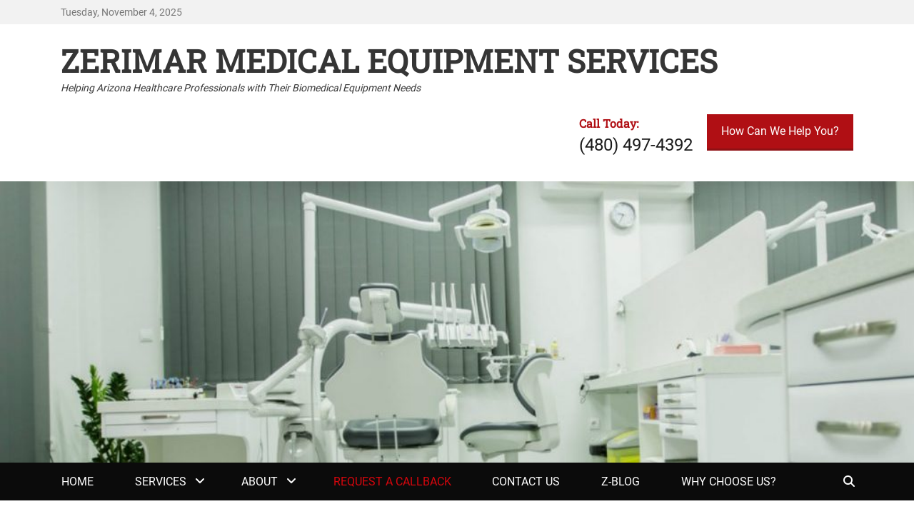

--- FILE ---
content_type: text/html; charset=UTF-8
request_url: https://zerimarmedical.com/request-a-callback/
body_size: 8574
content:
		<!DOCTYPE html>
		<html lang="en-US">
		
<head>
		<meta charset="UTF-8">
		<meta name="viewport" content="width=device-width, initial-scale=1, minimum-scale=1">
		<link rel="profile" href="https://gmpg.org/xfn/11">
		<title>Request a Callback &#8211; ZERIMAR MEDICAL EQUIPMENT SERVICES</title>
<meta name='robots' content='max-image-preview:large' />
<link rel="alternate" type="application/rss+xml" title="ZERIMAR MEDICAL EQUIPMENT SERVICES &raquo; Feed" href="https://zerimarmedical.com/feed/" />
<link rel="alternate" type="application/rss+xml" title="ZERIMAR MEDICAL EQUIPMENT SERVICES &raquo; Comments Feed" href="https://zerimarmedical.com/comments/feed/" />
<script type="text/javascript">
window._wpemojiSettings = {"baseUrl":"https:\/\/s.w.org\/images\/core\/emoji\/14.0.0\/72x72\/","ext":".png","svgUrl":"https:\/\/s.w.org\/images\/core\/emoji\/14.0.0\/svg\/","svgExt":".svg","source":{"concatemoji":"https:\/\/zerimarmedical.com\/wp-includes\/js\/wp-emoji-release.min.js?ver=6.1.9"}};
/*! This file is auto-generated */
!function(e,a,t){var n,r,o,i=a.createElement("canvas"),p=i.getContext&&i.getContext("2d");function s(e,t){var a=String.fromCharCode,e=(p.clearRect(0,0,i.width,i.height),p.fillText(a.apply(this,e),0,0),i.toDataURL());return p.clearRect(0,0,i.width,i.height),p.fillText(a.apply(this,t),0,0),e===i.toDataURL()}function c(e){var t=a.createElement("script");t.src=e,t.defer=t.type="text/javascript",a.getElementsByTagName("head")[0].appendChild(t)}for(o=Array("flag","emoji"),t.supports={everything:!0,everythingExceptFlag:!0},r=0;r<o.length;r++)t.supports[o[r]]=function(e){if(p&&p.fillText)switch(p.textBaseline="top",p.font="600 32px Arial",e){case"flag":return s([127987,65039,8205,9895,65039],[127987,65039,8203,9895,65039])?!1:!s([55356,56826,55356,56819],[55356,56826,8203,55356,56819])&&!s([55356,57332,56128,56423,56128,56418,56128,56421,56128,56430,56128,56423,56128,56447],[55356,57332,8203,56128,56423,8203,56128,56418,8203,56128,56421,8203,56128,56430,8203,56128,56423,8203,56128,56447]);case"emoji":return!s([129777,127995,8205,129778,127999],[129777,127995,8203,129778,127999])}return!1}(o[r]),t.supports.everything=t.supports.everything&&t.supports[o[r]],"flag"!==o[r]&&(t.supports.everythingExceptFlag=t.supports.everythingExceptFlag&&t.supports[o[r]]);t.supports.everythingExceptFlag=t.supports.everythingExceptFlag&&!t.supports.flag,t.DOMReady=!1,t.readyCallback=function(){t.DOMReady=!0},t.supports.everything||(n=function(){t.readyCallback()},a.addEventListener?(a.addEventListener("DOMContentLoaded",n,!1),e.addEventListener("load",n,!1)):(e.attachEvent("onload",n),a.attachEvent("onreadystatechange",function(){"complete"===a.readyState&&t.readyCallback()})),(e=t.source||{}).concatemoji?c(e.concatemoji):e.wpemoji&&e.twemoji&&(c(e.twemoji),c(e.wpemoji)))}(window,document,window._wpemojiSettings);
</script>
<style type="text/css">
img.wp-smiley,
img.emoji {
	display: inline !important;
	border: none !important;
	box-shadow: none !important;
	height: 1em !important;
	width: 1em !important;
	margin: 0 0.07em !important;
	vertical-align: -0.1em !important;
	background: none !important;
	padding: 0 !important;
}
</style>
	<link rel='stylesheet' id='wp-block-library-css' href='https://zerimarmedical.com/wp-includes/css/dist/block-library/style.min.css?ver=6.1.9' type='text/css' media='all' />
<style id='wp-block-library-theme-inline-css' type='text/css'>
.wp-block-audio figcaption{color:#555;font-size:13px;text-align:center}.is-dark-theme .wp-block-audio figcaption{color:hsla(0,0%,100%,.65)}.wp-block-audio{margin:0 0 1em}.wp-block-code{border:1px solid #ccc;border-radius:4px;font-family:Menlo,Consolas,monaco,monospace;padding:.8em 1em}.wp-block-embed figcaption{color:#555;font-size:13px;text-align:center}.is-dark-theme .wp-block-embed figcaption{color:hsla(0,0%,100%,.65)}.wp-block-embed{margin:0 0 1em}.blocks-gallery-caption{color:#555;font-size:13px;text-align:center}.is-dark-theme .blocks-gallery-caption{color:hsla(0,0%,100%,.65)}.wp-block-image figcaption{color:#555;font-size:13px;text-align:center}.is-dark-theme .wp-block-image figcaption{color:hsla(0,0%,100%,.65)}.wp-block-image{margin:0 0 1em}.wp-block-pullquote{border-top:4px solid;border-bottom:4px solid;margin-bottom:1.75em;color:currentColor}.wp-block-pullquote__citation,.wp-block-pullquote cite,.wp-block-pullquote footer{color:currentColor;text-transform:uppercase;font-size:.8125em;font-style:normal}.wp-block-quote{border-left:.25em solid;margin:0 0 1.75em;padding-left:1em}.wp-block-quote cite,.wp-block-quote footer{color:currentColor;font-size:.8125em;position:relative;font-style:normal}.wp-block-quote.has-text-align-right{border-left:none;border-right:.25em solid;padding-left:0;padding-right:1em}.wp-block-quote.has-text-align-center{border:none;padding-left:0}.wp-block-quote.is-large,.wp-block-quote.is-style-large,.wp-block-quote.is-style-plain{border:none}.wp-block-search .wp-block-search__label{font-weight:700}.wp-block-search__button{border:1px solid #ccc;padding:.375em .625em}:where(.wp-block-group.has-background){padding:1.25em 2.375em}.wp-block-separator.has-css-opacity{opacity:.4}.wp-block-separator{border:none;border-bottom:2px solid;margin-left:auto;margin-right:auto}.wp-block-separator.has-alpha-channel-opacity{opacity:1}.wp-block-separator:not(.is-style-wide):not(.is-style-dots){width:100px}.wp-block-separator.has-background:not(.is-style-dots){border-bottom:none;height:1px}.wp-block-separator.has-background:not(.is-style-wide):not(.is-style-dots){height:2px}.wp-block-table{margin:"0 0 1em 0"}.wp-block-table thead{border-bottom:3px solid}.wp-block-table tfoot{border-top:3px solid}.wp-block-table td,.wp-block-table th{word-break:normal}.wp-block-table figcaption{color:#555;font-size:13px;text-align:center}.is-dark-theme .wp-block-table figcaption{color:hsla(0,0%,100%,.65)}.wp-block-video figcaption{color:#555;font-size:13px;text-align:center}.is-dark-theme .wp-block-video figcaption{color:hsla(0,0%,100%,.65)}.wp-block-video{margin:0 0 1em}.wp-block-template-part.has-background{padding:1.25em 2.375em;margin-top:0;margin-bottom:0}
</style>
<link rel='stylesheet' id='classic-theme-styles-css' href='https://zerimarmedical.com/wp-includes/css/classic-themes.min.css?ver=1' type='text/css' media='all' />
<style id='global-styles-inline-css' type='text/css'>
body{--wp--preset--color--black: #000000;--wp--preset--color--cyan-bluish-gray: #abb8c3;--wp--preset--color--white: #ffffff;--wp--preset--color--pale-pink: #f78da7;--wp--preset--color--vivid-red: #cf2e2e;--wp--preset--color--luminous-vivid-orange: #ff6900;--wp--preset--color--luminous-vivid-amber: #fcb900;--wp--preset--color--light-green-cyan: #7bdcb5;--wp--preset--color--vivid-green-cyan: #00d084;--wp--preset--color--pale-cyan-blue: #8ed1fc;--wp--preset--color--vivid-cyan-blue: #0693e3;--wp--preset--color--vivid-purple: #9b51e0;--wp--preset--color--medium-black: #1a1a1a;--wp--preset--color--gray: #5e5e5e;--wp--preset--color--medium-gray: #eeeeee;--wp--preset--color--red: #b00f14;--wp--preset--color--dark-red: #8f1014;--wp--preset--gradient--vivid-cyan-blue-to-vivid-purple: linear-gradient(135deg,rgba(6,147,227,1) 0%,rgb(155,81,224) 100%);--wp--preset--gradient--light-green-cyan-to-vivid-green-cyan: linear-gradient(135deg,rgb(122,220,180) 0%,rgb(0,208,130) 100%);--wp--preset--gradient--luminous-vivid-amber-to-luminous-vivid-orange: linear-gradient(135deg,rgba(252,185,0,1) 0%,rgba(255,105,0,1) 100%);--wp--preset--gradient--luminous-vivid-orange-to-vivid-red: linear-gradient(135deg,rgba(255,105,0,1) 0%,rgb(207,46,46) 100%);--wp--preset--gradient--very-light-gray-to-cyan-bluish-gray: linear-gradient(135deg,rgb(238,238,238) 0%,rgb(169,184,195) 100%);--wp--preset--gradient--cool-to-warm-spectrum: linear-gradient(135deg,rgb(74,234,220) 0%,rgb(151,120,209) 20%,rgb(207,42,186) 40%,rgb(238,44,130) 60%,rgb(251,105,98) 80%,rgb(254,248,76) 100%);--wp--preset--gradient--blush-light-purple: linear-gradient(135deg,rgb(255,206,236) 0%,rgb(152,150,240) 100%);--wp--preset--gradient--blush-bordeaux: linear-gradient(135deg,rgb(254,205,165) 0%,rgb(254,45,45) 50%,rgb(107,0,62) 100%);--wp--preset--gradient--luminous-dusk: linear-gradient(135deg,rgb(255,203,112) 0%,rgb(199,81,192) 50%,rgb(65,88,208) 100%);--wp--preset--gradient--pale-ocean: linear-gradient(135deg,rgb(255,245,203) 0%,rgb(182,227,212) 50%,rgb(51,167,181) 100%);--wp--preset--gradient--electric-grass: linear-gradient(135deg,rgb(202,248,128) 0%,rgb(113,206,126) 100%);--wp--preset--gradient--midnight: linear-gradient(135deg,rgb(2,3,129) 0%,rgb(40,116,252) 100%);--wp--preset--duotone--dark-grayscale: url('#wp-duotone-dark-grayscale');--wp--preset--duotone--grayscale: url('#wp-duotone-grayscale');--wp--preset--duotone--purple-yellow: url('#wp-duotone-purple-yellow');--wp--preset--duotone--blue-red: url('#wp-duotone-blue-red');--wp--preset--duotone--midnight: url('#wp-duotone-midnight');--wp--preset--duotone--magenta-yellow: url('#wp-duotone-magenta-yellow');--wp--preset--duotone--purple-green: url('#wp-duotone-purple-green');--wp--preset--duotone--blue-orange: url('#wp-duotone-blue-orange');--wp--preset--font-size--small: 13px;--wp--preset--font-size--medium: 20px;--wp--preset--font-size--large: 38px;--wp--preset--font-size--x-large: 42px;--wp--preset--font-size--normal: 16px;--wp--preset--font-size--huge: 44px;--wp--preset--spacing--20: 0.44rem;--wp--preset--spacing--30: 0.67rem;--wp--preset--spacing--40: 1rem;--wp--preset--spacing--50: 1.5rem;--wp--preset--spacing--60: 2.25rem;--wp--preset--spacing--70: 3.38rem;--wp--preset--spacing--80: 5.06rem;}:where(.is-layout-flex){gap: 0.5em;}body .is-layout-flow > .alignleft{float: left;margin-inline-start: 0;margin-inline-end: 2em;}body .is-layout-flow > .alignright{float: right;margin-inline-start: 2em;margin-inline-end: 0;}body .is-layout-flow > .aligncenter{margin-left: auto !important;margin-right: auto !important;}body .is-layout-constrained > .alignleft{float: left;margin-inline-start: 0;margin-inline-end: 2em;}body .is-layout-constrained > .alignright{float: right;margin-inline-start: 2em;margin-inline-end: 0;}body .is-layout-constrained > .aligncenter{margin-left: auto !important;margin-right: auto !important;}body .is-layout-constrained > :where(:not(.alignleft):not(.alignright):not(.alignfull)){max-width: var(--wp--style--global--content-size);margin-left: auto !important;margin-right: auto !important;}body .is-layout-constrained > .alignwide{max-width: var(--wp--style--global--wide-size);}body .is-layout-flex{display: flex;}body .is-layout-flex{flex-wrap: wrap;align-items: center;}body .is-layout-flex > *{margin: 0;}:where(.wp-block-columns.is-layout-flex){gap: 2em;}.has-black-color{color: var(--wp--preset--color--black) !important;}.has-cyan-bluish-gray-color{color: var(--wp--preset--color--cyan-bluish-gray) !important;}.has-white-color{color: var(--wp--preset--color--white) !important;}.has-pale-pink-color{color: var(--wp--preset--color--pale-pink) !important;}.has-vivid-red-color{color: var(--wp--preset--color--vivid-red) !important;}.has-luminous-vivid-orange-color{color: var(--wp--preset--color--luminous-vivid-orange) !important;}.has-luminous-vivid-amber-color{color: var(--wp--preset--color--luminous-vivid-amber) !important;}.has-light-green-cyan-color{color: var(--wp--preset--color--light-green-cyan) !important;}.has-vivid-green-cyan-color{color: var(--wp--preset--color--vivid-green-cyan) !important;}.has-pale-cyan-blue-color{color: var(--wp--preset--color--pale-cyan-blue) !important;}.has-vivid-cyan-blue-color{color: var(--wp--preset--color--vivid-cyan-blue) !important;}.has-vivid-purple-color{color: var(--wp--preset--color--vivid-purple) !important;}.has-black-background-color{background-color: var(--wp--preset--color--black) !important;}.has-cyan-bluish-gray-background-color{background-color: var(--wp--preset--color--cyan-bluish-gray) !important;}.has-white-background-color{background-color: var(--wp--preset--color--white) !important;}.has-pale-pink-background-color{background-color: var(--wp--preset--color--pale-pink) !important;}.has-vivid-red-background-color{background-color: var(--wp--preset--color--vivid-red) !important;}.has-luminous-vivid-orange-background-color{background-color: var(--wp--preset--color--luminous-vivid-orange) !important;}.has-luminous-vivid-amber-background-color{background-color: var(--wp--preset--color--luminous-vivid-amber) !important;}.has-light-green-cyan-background-color{background-color: var(--wp--preset--color--light-green-cyan) !important;}.has-vivid-green-cyan-background-color{background-color: var(--wp--preset--color--vivid-green-cyan) !important;}.has-pale-cyan-blue-background-color{background-color: var(--wp--preset--color--pale-cyan-blue) !important;}.has-vivid-cyan-blue-background-color{background-color: var(--wp--preset--color--vivid-cyan-blue) !important;}.has-vivid-purple-background-color{background-color: var(--wp--preset--color--vivid-purple) !important;}.has-black-border-color{border-color: var(--wp--preset--color--black) !important;}.has-cyan-bluish-gray-border-color{border-color: var(--wp--preset--color--cyan-bluish-gray) !important;}.has-white-border-color{border-color: var(--wp--preset--color--white) !important;}.has-pale-pink-border-color{border-color: var(--wp--preset--color--pale-pink) !important;}.has-vivid-red-border-color{border-color: var(--wp--preset--color--vivid-red) !important;}.has-luminous-vivid-orange-border-color{border-color: var(--wp--preset--color--luminous-vivid-orange) !important;}.has-luminous-vivid-amber-border-color{border-color: var(--wp--preset--color--luminous-vivid-amber) !important;}.has-light-green-cyan-border-color{border-color: var(--wp--preset--color--light-green-cyan) !important;}.has-vivid-green-cyan-border-color{border-color: var(--wp--preset--color--vivid-green-cyan) !important;}.has-pale-cyan-blue-border-color{border-color: var(--wp--preset--color--pale-cyan-blue) !important;}.has-vivid-cyan-blue-border-color{border-color: var(--wp--preset--color--vivid-cyan-blue) !important;}.has-vivid-purple-border-color{border-color: var(--wp--preset--color--vivid-purple) !important;}.has-vivid-cyan-blue-to-vivid-purple-gradient-background{background: var(--wp--preset--gradient--vivid-cyan-blue-to-vivid-purple) !important;}.has-light-green-cyan-to-vivid-green-cyan-gradient-background{background: var(--wp--preset--gradient--light-green-cyan-to-vivid-green-cyan) !important;}.has-luminous-vivid-amber-to-luminous-vivid-orange-gradient-background{background: var(--wp--preset--gradient--luminous-vivid-amber-to-luminous-vivid-orange) !important;}.has-luminous-vivid-orange-to-vivid-red-gradient-background{background: var(--wp--preset--gradient--luminous-vivid-orange-to-vivid-red) !important;}.has-very-light-gray-to-cyan-bluish-gray-gradient-background{background: var(--wp--preset--gradient--very-light-gray-to-cyan-bluish-gray) !important;}.has-cool-to-warm-spectrum-gradient-background{background: var(--wp--preset--gradient--cool-to-warm-spectrum) !important;}.has-blush-light-purple-gradient-background{background: var(--wp--preset--gradient--blush-light-purple) !important;}.has-blush-bordeaux-gradient-background{background: var(--wp--preset--gradient--blush-bordeaux) !important;}.has-luminous-dusk-gradient-background{background: var(--wp--preset--gradient--luminous-dusk) !important;}.has-pale-ocean-gradient-background{background: var(--wp--preset--gradient--pale-ocean) !important;}.has-electric-grass-gradient-background{background: var(--wp--preset--gradient--electric-grass) !important;}.has-midnight-gradient-background{background: var(--wp--preset--gradient--midnight) !important;}.has-small-font-size{font-size: var(--wp--preset--font-size--small) !important;}.has-medium-font-size{font-size: var(--wp--preset--font-size--medium) !important;}.has-large-font-size{font-size: var(--wp--preset--font-size--large) !important;}.has-x-large-font-size{font-size: var(--wp--preset--font-size--x-large) !important;}
.wp-block-navigation a:where(:not(.wp-element-button)){color: inherit;}
:where(.wp-block-columns.is-layout-flex){gap: 2em;}
.wp-block-pullquote{font-size: 1.5em;line-height: 1.6;}
</style>
<link rel='stylesheet' id='wpforms-classic-full-css' href='https://zerimarmedical.com/wp-content/plugins/wpforms-lite/assets/css/frontend/classic/wpforms-full.min.css?ver=1.8.3.1' type='text/css' media='all' />
<link rel='stylesheet' id='decree-web-font-css' href='https://zerimarmedical.com/wp-content/fonts/05d60e26f319894379e2296a30520483.css' type='text/css' media='all' />
<link rel='stylesheet' id='decree-style-css' href='https://zerimarmedical.com/wp-content/themes/decree/style.css?ver=2.2' type='text/css' media='all' />
<link rel='stylesheet' id='decree-block-style-css' href='https://zerimarmedical.com/wp-content/themes/decree/css/blocks.css?ver=1.0' type='text/css' media='all' />
<link rel='stylesheet' id='font-awesome-css' href='https://zerimarmedical.com/wp-content/themes/decree/css/font-awesome/css/all.min.css?ver=6.4.2' type='text/css' media='all' />
<script type='text/javascript' src='https://zerimarmedical.com/wp-includes/js/jquery/jquery.min.js?ver=3.6.1' id='jquery-core-js'></script>
<script type='text/javascript' src='https://zerimarmedical.com/wp-includes/js/jquery/jquery-migrate.min.js?ver=3.3.2' id='jquery-migrate-js'></script>
<!--[if lt IE 9]>
<script type='text/javascript' src='https://zerimarmedical.com/wp-content/themes/decree/js/html5.min.js?ver=3.7.0' id='decree-html5-js'></script>
<![endif]-->
<link rel="https://api.w.org/" href="https://zerimarmedical.com/wp-json/" /><link rel="alternate" type="application/json" href="https://zerimarmedical.com/wp-json/wp/v2/pages/83607" /><link rel="EditURI" type="application/rsd+xml" title="RSD" href="https://zerimarmedical.com/xmlrpc.php?rsd" />
<link rel="wlwmanifest" type="application/wlwmanifest+xml" href="https://zerimarmedical.com/wp-includes/wlwmanifest.xml" />
<meta name="generator" content="WordPress 6.1.9" />
<link rel="canonical" href="https://zerimarmedical.com/request-a-callback/" />
<link rel='shortlink' href='https://zerimarmedical.com/?p=83607' />
<link rel="alternate" type="application/json+oembed" href="https://zerimarmedical.com/wp-json/oembed/1.0/embed?url=https%3A%2F%2Fzerimarmedical.com%2Frequest-a-callback%2F" />
<link rel="alternate" type="text/xml+oembed" href="https://zerimarmedical.com/wp-json/oembed/1.0/embed?url=https%3A%2F%2Fzerimarmedical.com%2Frequest-a-callback%2F&#038;format=xml" />
<!-- ZERIMAR MEDICAL EQUIPMENT SERVICES inline CSS Styles -->
<style type="text/css" media="screen" rel="ct-custom-css">
.site-title a, .site-description { color: #353535; }
</style>
</head>

<body data-rsssl=1 class="page-template-default page page-id-83607 wp-embed-responsive layout-one-column no-sidebar full-width excerpt mobile-menu-one news-ticker-above-content active-header-right">

<svg xmlns="http://www.w3.org/2000/svg" viewBox="0 0 0 0" width="0" height="0" focusable="false" role="none" style="visibility: hidden; position: absolute; left: -9999px; overflow: hidden;" ><defs><filter id="wp-duotone-dark-grayscale"><feColorMatrix color-interpolation-filters="sRGB" type="matrix" values=" .299 .587 .114 0 0 .299 .587 .114 0 0 .299 .587 .114 0 0 .299 .587 .114 0 0 " /><feComponentTransfer color-interpolation-filters="sRGB" ><feFuncR type="table" tableValues="0 0.49803921568627" /><feFuncG type="table" tableValues="0 0.49803921568627" /><feFuncB type="table" tableValues="0 0.49803921568627" /><feFuncA type="table" tableValues="1 1" /></feComponentTransfer><feComposite in2="SourceGraphic" operator="in" /></filter></defs></svg><svg xmlns="http://www.w3.org/2000/svg" viewBox="0 0 0 0" width="0" height="0" focusable="false" role="none" style="visibility: hidden; position: absolute; left: -9999px; overflow: hidden;" ><defs><filter id="wp-duotone-grayscale"><feColorMatrix color-interpolation-filters="sRGB" type="matrix" values=" .299 .587 .114 0 0 .299 .587 .114 0 0 .299 .587 .114 0 0 .299 .587 .114 0 0 " /><feComponentTransfer color-interpolation-filters="sRGB" ><feFuncR type="table" tableValues="0 1" /><feFuncG type="table" tableValues="0 1" /><feFuncB type="table" tableValues="0 1" /><feFuncA type="table" tableValues="1 1" /></feComponentTransfer><feComposite in2="SourceGraphic" operator="in" /></filter></defs></svg><svg xmlns="http://www.w3.org/2000/svg" viewBox="0 0 0 0" width="0" height="0" focusable="false" role="none" style="visibility: hidden; position: absolute; left: -9999px; overflow: hidden;" ><defs><filter id="wp-duotone-purple-yellow"><feColorMatrix color-interpolation-filters="sRGB" type="matrix" values=" .299 .587 .114 0 0 .299 .587 .114 0 0 .299 .587 .114 0 0 .299 .587 .114 0 0 " /><feComponentTransfer color-interpolation-filters="sRGB" ><feFuncR type="table" tableValues="0.54901960784314 0.98823529411765" /><feFuncG type="table" tableValues="0 1" /><feFuncB type="table" tableValues="0.71764705882353 0.25490196078431" /><feFuncA type="table" tableValues="1 1" /></feComponentTransfer><feComposite in2="SourceGraphic" operator="in" /></filter></defs></svg><svg xmlns="http://www.w3.org/2000/svg" viewBox="0 0 0 0" width="0" height="0" focusable="false" role="none" style="visibility: hidden; position: absolute; left: -9999px; overflow: hidden;" ><defs><filter id="wp-duotone-blue-red"><feColorMatrix color-interpolation-filters="sRGB" type="matrix" values=" .299 .587 .114 0 0 .299 .587 .114 0 0 .299 .587 .114 0 0 .299 .587 .114 0 0 " /><feComponentTransfer color-interpolation-filters="sRGB" ><feFuncR type="table" tableValues="0 1" /><feFuncG type="table" tableValues="0 0.27843137254902" /><feFuncB type="table" tableValues="0.5921568627451 0.27843137254902" /><feFuncA type="table" tableValues="1 1" /></feComponentTransfer><feComposite in2="SourceGraphic" operator="in" /></filter></defs></svg><svg xmlns="http://www.w3.org/2000/svg" viewBox="0 0 0 0" width="0" height="0" focusable="false" role="none" style="visibility: hidden; position: absolute; left: -9999px; overflow: hidden;" ><defs><filter id="wp-duotone-midnight"><feColorMatrix color-interpolation-filters="sRGB" type="matrix" values=" .299 .587 .114 0 0 .299 .587 .114 0 0 .299 .587 .114 0 0 .299 .587 .114 0 0 " /><feComponentTransfer color-interpolation-filters="sRGB" ><feFuncR type="table" tableValues="0 0" /><feFuncG type="table" tableValues="0 0.64705882352941" /><feFuncB type="table" tableValues="0 1" /><feFuncA type="table" tableValues="1 1" /></feComponentTransfer><feComposite in2="SourceGraphic" operator="in" /></filter></defs></svg><svg xmlns="http://www.w3.org/2000/svg" viewBox="0 0 0 0" width="0" height="0" focusable="false" role="none" style="visibility: hidden; position: absolute; left: -9999px; overflow: hidden;" ><defs><filter id="wp-duotone-magenta-yellow"><feColorMatrix color-interpolation-filters="sRGB" type="matrix" values=" .299 .587 .114 0 0 .299 .587 .114 0 0 .299 .587 .114 0 0 .299 .587 .114 0 0 " /><feComponentTransfer color-interpolation-filters="sRGB" ><feFuncR type="table" tableValues="0.78039215686275 1" /><feFuncG type="table" tableValues="0 0.94901960784314" /><feFuncB type="table" tableValues="0.35294117647059 0.47058823529412" /><feFuncA type="table" tableValues="1 1" /></feComponentTransfer><feComposite in2="SourceGraphic" operator="in" /></filter></defs></svg><svg xmlns="http://www.w3.org/2000/svg" viewBox="0 0 0 0" width="0" height="0" focusable="false" role="none" style="visibility: hidden; position: absolute; left: -9999px; overflow: hidden;" ><defs><filter id="wp-duotone-purple-green"><feColorMatrix color-interpolation-filters="sRGB" type="matrix" values=" .299 .587 .114 0 0 .299 .587 .114 0 0 .299 .587 .114 0 0 .299 .587 .114 0 0 " /><feComponentTransfer color-interpolation-filters="sRGB" ><feFuncR type="table" tableValues="0.65098039215686 0.40392156862745" /><feFuncG type="table" tableValues="0 1" /><feFuncB type="table" tableValues="0.44705882352941 0.4" /><feFuncA type="table" tableValues="1 1" /></feComponentTransfer><feComposite in2="SourceGraphic" operator="in" /></filter></defs></svg><svg xmlns="http://www.w3.org/2000/svg" viewBox="0 0 0 0" width="0" height="0" focusable="false" role="none" style="visibility: hidden; position: absolute; left: -9999px; overflow: hidden;" ><defs><filter id="wp-duotone-blue-orange"><feColorMatrix color-interpolation-filters="sRGB" type="matrix" values=" .299 .587 .114 0 0 .299 .587 .114 0 0 .299 .587 .114 0 0 .299 .587 .114 0 0 " /><feComponentTransfer color-interpolation-filters="sRGB" ><feFuncR type="table" tableValues="0.098039215686275 1" /><feFuncG type="table" tableValues="0 0.66274509803922" /><feFuncB type="table" tableValues="0.84705882352941 0.41960784313725" /><feFuncA type="table" tableValues="1 1" /></feComponentTransfer><feComposite in2="SourceGraphic" operator="in" /></filter></defs></svg>
		<div id="page" class="hfeed site">
				<div id="header-top" class="header-top-bar">
			<div class="wrapper">
				<div class="date ctdate">Tuesday, November 4, 2025</div>			</div><!-- .wrapper -->
		</div><!-- #header-top -->
				<header id="masthead" class="site-header">
			<div class="wrapper">
		<div id="site-branding">
		<div id="site-header"><p class="site-title"><a href="https://zerimarmedical.com/">ZERIMAR MEDICAL EQUIPMENT SERVICES</a></p><p class="site-description">Helping Arizona Healthcare Professionals with Their Biomedical Equipment Needs</p>
		</div><!-- #site-header --></div><!-- #site-branding-->


<aside class="sidebar sidebar-header-right widget-area">
		<section id="call-to-action-widget" class="widget widget_text">
		<div class="widget-wrap">
						<div class="col col-1">
				<h2 class="widget-title">Call Today:</h2>
				<div class="textwidget"><p>(480) 497-4392</p></div>
			</div>
			
						<div class="col col-2">
				<a href="https://zerimarmedical.com/our-services/" class="button-minimal red" target="_self">How Can We Help You?</a>
			</div>
					</div><!-- .widget-wrap -->
	</section>
	</aside><!-- .sidebar .header-sidebar .widget-area -->

			</div><!-- .wrapper -->
		</header><!-- #masthead -->
		<div id="header-featured-image">
					<div class="wrapper"><img class="wp-post-image" alt="" src="https://zerimarmedical.com/wp-content/uploads/2018/08/cropped-MedicalOffice1-5.jpg" /></div><!-- .wrapper -->
				</div><!-- #header-featured-image -->		<div id="primary-menu" class="menu-primary">
			<div class="wrapper">
				<button id="menu-toggle-primary" class="menu-toggle">Menu</button>

				<div id="site-header-menu">
					<nav id="site-navigation" class="main-navigation nav-primary search-enabled" role="navigation" aria-label="Primary Menu">
						<h3 class="screen-reader-text">Primary menu</h3>
						<ul id="menu-menu-1" class="menu decree-nav-menu"><li id="menu-item-72650" class="menu-item menu-item-type-post_type menu-item-object-page menu-item-home menu-item-72650"><a href="https://zerimarmedical.com/">Home</a></li>
<li id="menu-item-81888" class="menu-item menu-item-type-post_type menu-item-object-page menu-item-has-children menu-item-81888"><a href="https://zerimarmedical.com/our-services/">Services</a>
<ul class="sub-menu">
	<li id="menu-item-83440" class="menu-item menu-item-type-post_type menu-item-object-page menu-item-has-children menu-item-83440"><a href="https://zerimarmedical.com/autoclaves/">Autoclaves</a>
	<ul class="sub-menu">
		<li id="menu-item-83426" class="menu-item menu-item-type-post_type menu-item-object-page menu-item-83426"><a href="https://zerimarmedical.com/midmarkritter/">MIDMARK/RITTER</a></li>
		<li id="menu-item-72657" class="menu-item menu-item-type-post_type menu-item-object-page menu-item-72657"><a href="https://zerimarmedical.com/pelton-crane/">PELTON &#038; CRANE</a></li>
		<li id="menu-item-72658" class="menu-item menu-item-type-post_type menu-item-object-page menu-item-72658"><a href="https://zerimarmedical.com/tuttnauer/">TUTTNAUER</a></li>
	</ul>
</li>
	<li id="menu-item-72651" class="menu-item menu-item-type-post_type menu-item-object-page menu-item-72651"><a href="https://zerimarmedical.com/electrical-safety-testing/">Electrical Safety Testing</a></li>
</ul>
</li>
<li id="menu-item-72652" class="menu-item menu-item-type-post_type menu-item-object-page menu-item-has-children menu-item-72652"><a href="https://zerimarmedical.com/about-us/">About</a>
<ul class="sub-menu">
	<li id="menu-item-73460" class="menu-item menu-item-type-post_type menu-item-object-page menu-item-73460"><a href="https://zerimarmedical.com/testimonials/">Testimonials</a></li>
</ul>
</li>
<li id="menu-item-83611" class="menu-item menu-item-type-post_type menu-item-object-page current-menu-item page_item page-item-83607 current_page_item menu-item-83611"><a href="https://zerimarmedical.com/request-a-callback/" aria-current="page">Request a Callback</a></li>
<li id="menu-item-72654" class="menu-item menu-item-type-post_type menu-item-object-page menu-item-72654"><a href="https://zerimarmedical.com/contact/">Contact Us</a></li>
<li id="menu-item-72653" class="menu-item menu-item-type-post_type menu-item-object-page menu-item-72653"><a href="https://zerimarmedical.com/blog/">Z-Blog</a></li>
<li id="menu-item-84292" class="menu-item menu-item-type-post_type menu-item-object-page menu-item-84292"><a href="https://zerimarmedical.com/why-choose-us/">Why Choose Us?</a></li>
</ul>						<div id="search-toggle">
							<a class="screen-reader-text" href="#search-container">Search</a>
						</div>

						<div id="search-container" class="displaynone">
							
<form role="search" method="get" class="search-form" action="https://zerimarmedical.com/">
	<label>
		<span class="screen-reader-text">Search for:</span>
		<input type="search" class="search-field" placeholder="Search... " value="" name="s" title="Search for:">
	</label>
	<input type="submit" class="search-submit" value="Search">
</form>
						</div>
					</nav><!-- .nav-primary -->
				</div><!-- #site-header-menu -->
			</div><!-- .wrapper -->
		</div><!-- #primary-menu-wrapper -->
				<div id="content" class="site-content">
			<div class="wrapper">
			<div id="primary" class="content-area">
				<main id="main" class="site-main" role="main">
		
	
		
<article id="post-83607" class="post-83607 page type-page status-publish hentry">
	<!-- Page/Post Single Image Disabled or No Image set in Post Thumbnail -->	<div class="entry-container">
		<header class="entry-header">
			<h1 class="entry-title">Request a Callback</h1>
		</header><!-- .entry-header -->

		<div class="entry-content">
			
<p>Would you like us to get back in touch with you right away?  Just provide a few basic details below and we WILL!</p>



<p><em>(Red * denotes a required field.)</em></p>



<div class="wpforms-container wpforms-container-full" id="wpforms-83606"><form id="wpforms-form-83606" class="wpforms-validate wpforms-form" data-formid="83606" method="post" enctype="multipart/form-data" action="/request-a-callback/" data-token="d6bff372b4d8a649c99aac5fd757ee03"><noscript class="wpforms-error-noscript">Please enable JavaScript in your browser to complete this form.</noscript><div class="wpforms-field-container"><div id="wpforms-83606-field_0-container" class="wpforms-field wpforms-field-name" data-field-id="0"><label class="wpforms-field-label" for="wpforms-83606-field_0">Your Name <span class="wpforms-required-label">*</span></label><div class="wpforms-field-row wpforms-field-medium"><div class="wpforms-field-row-block wpforms-first wpforms-one-half"><input type="text" id="wpforms-83606-field_0" class="wpforms-field-name-first wpforms-field-required" name="wpforms[fields][0][first]" required><label for="wpforms-83606-field_0" class="wpforms-field-sublabel after ">First</label></div><div class="wpforms-field-row-block wpforms-one-half"><input type="text" id="wpforms-83606-field_0-last" class="wpforms-field-name-last wpforms-field-required" name="wpforms[fields][0][last]" required><label for="wpforms-83606-field_0-last" class="wpforms-field-sublabel after ">Last</label></div></div></div><div id="wpforms-83606-field_1-container" class="wpforms-field wpforms-field-email" data-field-id="1"><label class="wpforms-field-label" for="wpforms-83606-field_1">E-mail Address <span class="wpforms-required-label">*</span></label><input type="email" id="wpforms-83606-field_1" class="wpforms-field-medium wpforms-field-required" name="wpforms[fields][1]" spellcheck="false" required></div><div id="wpforms-83606-field_2-container" class="wpforms-field wpforms-field-textarea" data-field-id="2"><label class="wpforms-field-label" for="wpforms-83606-field_2">Tell Us How We Can Help <span class="wpforms-required-label">*</span></label><textarea id="wpforms-83606-field_2" class="wpforms-field-medium wpforms-field-required" name="wpforms[fields][2]" required></textarea></div><div id="wpforms-83606-field_4-container" class="wpforms-field wpforms-field-text" data-field-id="4"><label class="wpforms-field-label" for="wpforms-83606-field_4">Best Phone Number to Reach You <span class="wpforms-required-label">*</span></label><input type="text" id="wpforms-83606-field_4" class="wpforms-field-medium wpforms-field-required" name="wpforms[fields][4]" required></div><div id="wpforms-83606-field_5-container" class="wpforms-field wpforms-field-text" data-field-id="5"><label class="wpforms-field-label" for="wpforms-83606-field_5">Best Time/Day to Call</label><input type="text" id="wpforms-83606-field_5" class="wpforms-field-medium" name="wpforms[fields][5]" ></div></div><!-- .wpforms-field-container --><div class="wpforms-field wpforms-field-hp"><label for="wpforms-83606-field-hp" class="wpforms-field-label">Phone</label><input type="text" name="wpforms[hp]" id="wpforms-83606-field-hp" class="wpforms-field-medium"></div><div class="wpforms-submit-container" ><input type="hidden" name="wpforms[id]" value="83606"><input type="hidden" name="wpforms[author]" value="1"><input type="hidden" name="wpforms[post_id]" value="83607"><button type="submit" name="wpforms[submit]" id="wpforms-submit-83606" class="wpforms-submit" data-alt-text="Sending..." data-submit-text="Submit" aria-live="assertive" value="wpforms-submit">Submit</button></div></form></div>  <!-- .wpforms-container -->
					</div><!-- .entry-content -->
			</div><!-- .entry-container -->
</article><!-- #post-## -->

		
	

		</main><!-- #main -->
				</div><!-- #primary -->
					</div><!-- .wrapper -->
		</div><!-- #content -->
				<footer id="colophon" class="site-footer" role="contentinfo">
		<div id="supplementary" class="footer-widget-area one">
    <div class="wrapper">
                <aside id="first" class="widget-area" role="complementary">
            <section id="custom_html-2" class="widget_text widget widget_custom_html"><div class="widget_text widget-wrap"><div class="textwidget custom-html-widget"></div></div><!-- .widget-wrap --></section><!-- .widget -->        </aside><!-- #first .widget-area -->
        
        
        
            </div> <!-- .wrapper -->
</div><!-- #supplementary -->
			<div id="site-generator">
				<div class="wrapper">
						<nav class="nav-footer" role="navigation" aria-label="Footer Menu">
			<div class="wrapper">
				<h3 class="assistive-text">Footer menu</h3>
				<div class="menu-menu-1-container"><ul id="menu-menu-2" class="menu decree-nav-menu"><li class="menu-item menu-item-type-post_type menu-item-object-page menu-item-home menu-item-72650"><a href="https://zerimarmedical.com/">Home</a></li>
<li class="menu-item menu-item-type-post_type menu-item-object-page menu-item-81888"><a href="https://zerimarmedical.com/our-services/">Services</a></li>
<li class="menu-item menu-item-type-post_type menu-item-object-page menu-item-72652"><a href="https://zerimarmedical.com/about-us/">About</a></li>
<li class="menu-item menu-item-type-post_type menu-item-object-page current-menu-item page_item page-item-83607 current_page_item menu-item-83611"><a href="https://zerimarmedical.com/request-a-callback/" aria-current="page">Request a Callback</a></li>
<li class="menu-item menu-item-type-post_type menu-item-object-page menu-item-72654"><a href="https://zerimarmedical.com/contact/">Contact Us</a></li>
<li class="menu-item menu-item-type-post_type menu-item-object-page menu-item-72653"><a href="https://zerimarmedical.com/blog/">Z-Blog</a></li>
<li class="menu-item menu-item-type-post_type menu-item-object-page menu-item-84292"><a href="https://zerimarmedical.com/why-choose-us/">Why Choose Us?</a></li>
</ul></div>			</div><!-- .wrapper -->
		</nav><!-- .nav-footer -->
	<div id="footer-content" class="copyright">Copyright &copy; 2025 <a href="https://zerimarmedical.com/">ZERIMAR MEDICAL EQUIPMENT SERVICES</a>. All Rights Reserved.  &#124; Decree&nbsp;by&nbsp;<a target="_blank" href="https://catchthemes.com/">Catch Themes</a></div>				</div><!-- .wrapper -->
			</div><!-- #site-generator -->
			</footer><!-- #colophon -->
				</div><!-- #page -->
		<a href="#masthead" id="scrollup"><span class="screen-reader-text">Scroll Up</span></a><script type='text/javascript' src='https://zerimarmedical.com/wp-content/themes/decree/js/navigation.min.js?ver=2.2' id='decree-navigation-js'></script>
<script type='text/javascript' src='https://zerimarmedical.com/wp-content/themes/decree/js/skip-link-focus-fix.min.js?ver=2.2' id='decree-skip-link-focus-fix-js'></script>
<script type='text/javascript' src='https://zerimarmedical.com/wp-content/themes/decree/js/jquery.cycle/jquery.cycle2.min.js?ver=2.1.5' id='jquery-cycle2-js'></script>
<script type='text/javascript' src='https://zerimarmedical.com/wp-content/themes/decree/js/jquery.cycle/jquery.cycle2.flip.min.js?ver=2.2' id='jquery-cycle2-flip-js'></script>
<script type='text/javascript' src='https://zerimarmedical.com/wp-content/themes/decree/js/scrollup.min.js?ver=20072014' id='decree-scrollup-js'></script>
<script type='text/javascript' src='https://zerimarmedical.com/wp-content/themes/decree/js/jquery.matchHeight.min.js?ver=20151215' id='jquery-match-height-js'></script>
<script type='text/javascript' id='decree-custom-scripts-js-extra'>
/* <![CDATA[ */
var screenReaderText = {"expand":"expand child menu","collapse":"collapse child menu"};
/* ]]> */
</script>
<script type='text/javascript' src='https://zerimarmedical.com/wp-content/themes/decree/js/custom-scripts.min.js?ver=20150507' id='decree-custom-scripts-js'></script>
<script type='text/javascript' src='https://zerimarmedical.com/wp-content/plugins/wpforms-lite/assets/lib/jquery.validate.min.js?ver=1.19.5' id='wpforms-validation-js'></script>
<script type='text/javascript' src='https://zerimarmedical.com/wp-content/plugins/wpforms-lite/assets/lib/mailcheck.min.js?ver=1.1.2' id='wpforms-mailcheck-js'></script>
<script type='text/javascript' src='https://zerimarmedical.com/wp-content/plugins/wpforms-lite/assets/lib/punycode.min.js?ver=1.0.0' id='wpforms-punycode-js'></script>
<script type='text/javascript' src='https://zerimarmedical.com/wp-content/plugins/wpforms-lite/assets/js/utils.min.js?ver=1.8.3.1' id='wpforms-generic-utils-js'></script>
<script type='text/javascript' src='https://zerimarmedical.com/wp-content/plugins/wpforms-lite/assets/js/wpforms.min.js?ver=1.8.3.1' id='wpforms-js'></script>
<script type='text/javascript'>
/* <![CDATA[ */
var wpforms_settings = {"val_required":"This field is required.","val_email":"Please enter a valid email address.","val_email_suggestion":"Did you mean {suggestion}?","val_email_suggestion_title":"Click to accept this suggestion.","val_email_restricted":"This email address is not allowed.","val_number":"Please enter a valid number.","val_number_positive":"Please enter a valid positive number.","val_confirm":"Field values do not match.","val_checklimit":"You have exceeded the number of allowed selections: {#}.","val_limit_characters":"{count} of {limit} max characters.","val_limit_words":"{count} of {limit} max words.","val_recaptcha_fail_msg":"Google reCAPTCHA verification failed, please try again later.","val_turnstile_fail_msg":"Cloudflare Turnstile verification failed, please try again later.","val_inputmask_incomplete":"Please fill out the field in required format.","uuid_cookie":"","locale":"en","wpforms_plugin_url":"https:\/\/zerimarmedical.com\/wp-content\/plugins\/wpforms-lite\/","gdpr":"","ajaxurl":"https:\/\/zerimarmedical.com\/wp-admin\/admin-ajax.php","mailcheck_enabled":"1","mailcheck_domains":[],"mailcheck_toplevel_domains":["dev"],"is_ssl":"1","page_title":"Request a Callback","page_id":"83607","currency_code":"USD","currency_thousands":",","currency_decimals":"2","currency_decimal":".","currency_symbol":"$","currency_symbol_pos":"left"}
/* ]]> */
</script>
</body>
</html>
